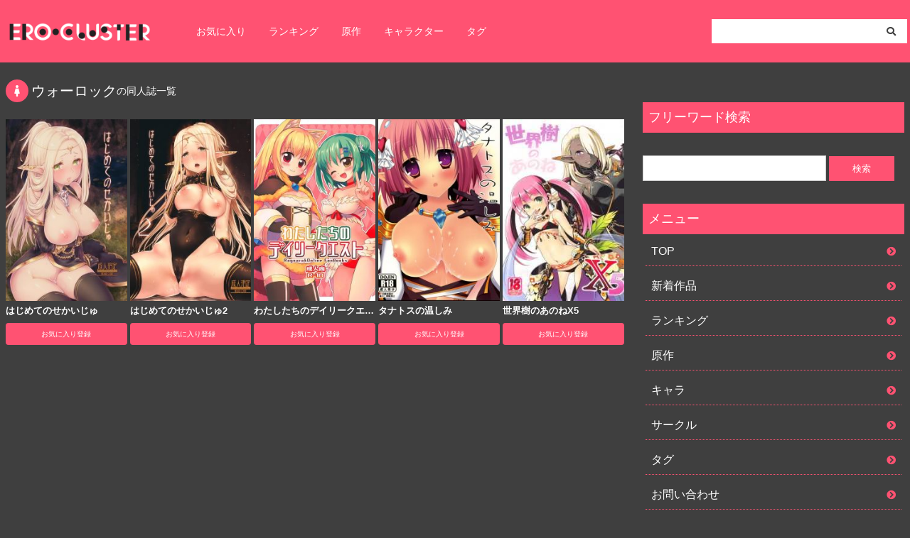

--- FILE ---
content_type: text/html; charset=UTF-8
request_url: https://ero-cluster.com/char/%E3%82%A6%E3%82%A9%E3%83%BC%E3%83%AD%E3%83%83%E3%82%AF/
body_size: 9363
content:
<!DOCTYPE html>
<html>
<head>
<meta name="viewport" content="width=device-width,initial-scale=1.0">
<link rel="stylesheet" href="https://ero-cluster.com/wp-content/themes/newdg/layout.css?v24" type="text/css" media="all">
    <link rel="stylesheet" href="https://ero-cluster.com/wp-content/themes/newdg/fontawesome.min.css" type="text/css" media="all">
    <link rel="stylesheet" href="https://ero-cluster.com/wp-content/themes/newdg/all.min.css" type="text/css" media="all">
    <link rel="stylesheet" href="https://use.fontawesome.com/releases/v5.13.0/css/all.css" integrity="sha384-Bfad6CLCknfcloXFOyFnlgtENryhrpZCe29RTifKEixXQZ38WheV+i/6YWSzkz3V" crossorigin="anonymous">
    <title>ウォーロックの同人誌一覧 | ERO-CLUSTER</title>
<meta name='robots' content='max-image-preview:large' />
<script type="text/javascript" id="wpp-js" src="https://ero-cluster.com/wp-content/plugins/wordpress-popular-posts/assets/js/wpp.min.js?ver=7.3.6" data-sampling="1" data-sampling-rate="2000" data-api-url="https://ero-cluster.com/wp-json/wordpress-popular-posts" data-post-id="0" data-token="a9862adca3" data-lang="0" data-debug="0"></script>
<link rel="alternate" type="application/rss+xml" title="ERO-CLUSTER &raquo; ウォーロック キャラ のフィード" href="https://ero-cluster.com/char/%e3%82%a6%e3%82%a9%e3%83%bc%e3%83%ad%e3%83%83%e3%82%af/feed/" />
<link rel='stylesheet' id='wpfp-css' href='https://ero-cluster.com/wp-content/plugins/wp-favorite-posts/wpfp.css' type='text/css' />
<style id='wp-img-auto-sizes-contain-inline-css' type='text/css'>
img:is([sizes=auto i],[sizes^="auto," i]){contain-intrinsic-size:3000px 1500px}
/*# sourceURL=wp-img-auto-sizes-contain-inline-css */
</style>
<style id='wp-emoji-styles-inline-css' type='text/css'>

	img.wp-smiley, img.emoji {
		display: inline !important;
		border: none !important;
		box-shadow: none !important;
		height: 1em !important;
		width: 1em !important;
		margin: 0 0.07em !important;
		vertical-align: -0.1em !important;
		background: none !important;
		padding: 0 !important;
	}
/*# sourceURL=wp-emoji-styles-inline-css */
</style>
<style id='wp-block-library-inline-css' type='text/css'>
:root{--wp-block-synced-color:#7a00df;--wp-block-synced-color--rgb:122,0,223;--wp-bound-block-color:var(--wp-block-synced-color);--wp-editor-canvas-background:#ddd;--wp-admin-theme-color:#007cba;--wp-admin-theme-color--rgb:0,124,186;--wp-admin-theme-color-darker-10:#006ba1;--wp-admin-theme-color-darker-10--rgb:0,107,160.5;--wp-admin-theme-color-darker-20:#005a87;--wp-admin-theme-color-darker-20--rgb:0,90,135;--wp-admin-border-width-focus:2px}@media (min-resolution:192dpi){:root{--wp-admin-border-width-focus:1.5px}}.wp-element-button{cursor:pointer}:root .has-very-light-gray-background-color{background-color:#eee}:root .has-very-dark-gray-background-color{background-color:#313131}:root .has-very-light-gray-color{color:#eee}:root .has-very-dark-gray-color{color:#313131}:root .has-vivid-green-cyan-to-vivid-cyan-blue-gradient-background{background:linear-gradient(135deg,#00d084,#0693e3)}:root .has-purple-crush-gradient-background{background:linear-gradient(135deg,#34e2e4,#4721fb 50%,#ab1dfe)}:root .has-hazy-dawn-gradient-background{background:linear-gradient(135deg,#faaca8,#dad0ec)}:root .has-subdued-olive-gradient-background{background:linear-gradient(135deg,#fafae1,#67a671)}:root .has-atomic-cream-gradient-background{background:linear-gradient(135deg,#fdd79a,#004a59)}:root .has-nightshade-gradient-background{background:linear-gradient(135deg,#330968,#31cdcf)}:root .has-midnight-gradient-background{background:linear-gradient(135deg,#020381,#2874fc)}:root{--wp--preset--font-size--normal:16px;--wp--preset--font-size--huge:42px}.has-regular-font-size{font-size:1em}.has-larger-font-size{font-size:2.625em}.has-normal-font-size{font-size:var(--wp--preset--font-size--normal)}.has-huge-font-size{font-size:var(--wp--preset--font-size--huge)}.has-text-align-center{text-align:center}.has-text-align-left{text-align:left}.has-text-align-right{text-align:right}.has-fit-text{white-space:nowrap!important}#end-resizable-editor-section{display:none}.aligncenter{clear:both}.items-justified-left{justify-content:flex-start}.items-justified-center{justify-content:center}.items-justified-right{justify-content:flex-end}.items-justified-space-between{justify-content:space-between}.screen-reader-text{border:0;clip-path:inset(50%);height:1px;margin:-1px;overflow:hidden;padding:0;position:absolute;width:1px;word-wrap:normal!important}.screen-reader-text:focus{background-color:#ddd;clip-path:none;color:#444;display:block;font-size:1em;height:auto;left:5px;line-height:normal;padding:15px 23px 14px;text-decoration:none;top:5px;width:auto;z-index:100000}html :where(.has-border-color){border-style:solid}html :where([style*=border-top-color]){border-top-style:solid}html :where([style*=border-right-color]){border-right-style:solid}html :where([style*=border-bottom-color]){border-bottom-style:solid}html :where([style*=border-left-color]){border-left-style:solid}html :where([style*=border-width]){border-style:solid}html :where([style*=border-top-width]){border-top-style:solid}html :where([style*=border-right-width]){border-right-style:solid}html :where([style*=border-bottom-width]){border-bottom-style:solid}html :where([style*=border-left-width]){border-left-style:solid}html :where(img[class*=wp-image-]){height:auto;max-width:100%}:where(figure){margin:0 0 1em}html :where(.is-position-sticky){--wp-admin--admin-bar--position-offset:var(--wp-admin--admin-bar--height,0px)}@media screen and (max-width:600px){html :where(.is-position-sticky){--wp-admin--admin-bar--position-offset:0px}}

/*# sourceURL=wp-block-library-inline-css */
</style><style id='global-styles-inline-css' type='text/css'>
:root{--wp--preset--aspect-ratio--square: 1;--wp--preset--aspect-ratio--4-3: 4/3;--wp--preset--aspect-ratio--3-4: 3/4;--wp--preset--aspect-ratio--3-2: 3/2;--wp--preset--aspect-ratio--2-3: 2/3;--wp--preset--aspect-ratio--16-9: 16/9;--wp--preset--aspect-ratio--9-16: 9/16;--wp--preset--color--black: #000000;--wp--preset--color--cyan-bluish-gray: #abb8c3;--wp--preset--color--white: #ffffff;--wp--preset--color--pale-pink: #f78da7;--wp--preset--color--vivid-red: #cf2e2e;--wp--preset--color--luminous-vivid-orange: #ff6900;--wp--preset--color--luminous-vivid-amber: #fcb900;--wp--preset--color--light-green-cyan: #7bdcb5;--wp--preset--color--vivid-green-cyan: #00d084;--wp--preset--color--pale-cyan-blue: #8ed1fc;--wp--preset--color--vivid-cyan-blue: #0693e3;--wp--preset--color--vivid-purple: #9b51e0;--wp--preset--gradient--vivid-cyan-blue-to-vivid-purple: linear-gradient(135deg,rgb(6,147,227) 0%,rgb(155,81,224) 100%);--wp--preset--gradient--light-green-cyan-to-vivid-green-cyan: linear-gradient(135deg,rgb(122,220,180) 0%,rgb(0,208,130) 100%);--wp--preset--gradient--luminous-vivid-amber-to-luminous-vivid-orange: linear-gradient(135deg,rgb(252,185,0) 0%,rgb(255,105,0) 100%);--wp--preset--gradient--luminous-vivid-orange-to-vivid-red: linear-gradient(135deg,rgb(255,105,0) 0%,rgb(207,46,46) 100%);--wp--preset--gradient--very-light-gray-to-cyan-bluish-gray: linear-gradient(135deg,rgb(238,238,238) 0%,rgb(169,184,195) 100%);--wp--preset--gradient--cool-to-warm-spectrum: linear-gradient(135deg,rgb(74,234,220) 0%,rgb(151,120,209) 20%,rgb(207,42,186) 40%,rgb(238,44,130) 60%,rgb(251,105,98) 80%,rgb(254,248,76) 100%);--wp--preset--gradient--blush-light-purple: linear-gradient(135deg,rgb(255,206,236) 0%,rgb(152,150,240) 100%);--wp--preset--gradient--blush-bordeaux: linear-gradient(135deg,rgb(254,205,165) 0%,rgb(254,45,45) 50%,rgb(107,0,62) 100%);--wp--preset--gradient--luminous-dusk: linear-gradient(135deg,rgb(255,203,112) 0%,rgb(199,81,192) 50%,rgb(65,88,208) 100%);--wp--preset--gradient--pale-ocean: linear-gradient(135deg,rgb(255,245,203) 0%,rgb(182,227,212) 50%,rgb(51,167,181) 100%);--wp--preset--gradient--electric-grass: linear-gradient(135deg,rgb(202,248,128) 0%,rgb(113,206,126) 100%);--wp--preset--gradient--midnight: linear-gradient(135deg,rgb(2,3,129) 0%,rgb(40,116,252) 100%);--wp--preset--font-size--small: 13px;--wp--preset--font-size--medium: 20px;--wp--preset--font-size--large: 36px;--wp--preset--font-size--x-large: 42px;--wp--preset--spacing--20: 0.44rem;--wp--preset--spacing--30: 0.67rem;--wp--preset--spacing--40: 1rem;--wp--preset--spacing--50: 1.5rem;--wp--preset--spacing--60: 2.25rem;--wp--preset--spacing--70: 3.38rem;--wp--preset--spacing--80: 5.06rem;--wp--preset--shadow--natural: 6px 6px 9px rgba(0, 0, 0, 0.2);--wp--preset--shadow--deep: 12px 12px 50px rgba(0, 0, 0, 0.4);--wp--preset--shadow--sharp: 6px 6px 0px rgba(0, 0, 0, 0.2);--wp--preset--shadow--outlined: 6px 6px 0px -3px rgb(255, 255, 255), 6px 6px rgb(0, 0, 0);--wp--preset--shadow--crisp: 6px 6px 0px rgb(0, 0, 0);}:where(.is-layout-flex){gap: 0.5em;}:where(.is-layout-grid){gap: 0.5em;}body .is-layout-flex{display: flex;}.is-layout-flex{flex-wrap: wrap;align-items: center;}.is-layout-flex > :is(*, div){margin: 0;}body .is-layout-grid{display: grid;}.is-layout-grid > :is(*, div){margin: 0;}:where(.wp-block-columns.is-layout-flex){gap: 2em;}:where(.wp-block-columns.is-layout-grid){gap: 2em;}:where(.wp-block-post-template.is-layout-flex){gap: 1.25em;}:where(.wp-block-post-template.is-layout-grid){gap: 1.25em;}.has-black-color{color: var(--wp--preset--color--black) !important;}.has-cyan-bluish-gray-color{color: var(--wp--preset--color--cyan-bluish-gray) !important;}.has-white-color{color: var(--wp--preset--color--white) !important;}.has-pale-pink-color{color: var(--wp--preset--color--pale-pink) !important;}.has-vivid-red-color{color: var(--wp--preset--color--vivid-red) !important;}.has-luminous-vivid-orange-color{color: var(--wp--preset--color--luminous-vivid-orange) !important;}.has-luminous-vivid-amber-color{color: var(--wp--preset--color--luminous-vivid-amber) !important;}.has-light-green-cyan-color{color: var(--wp--preset--color--light-green-cyan) !important;}.has-vivid-green-cyan-color{color: var(--wp--preset--color--vivid-green-cyan) !important;}.has-pale-cyan-blue-color{color: var(--wp--preset--color--pale-cyan-blue) !important;}.has-vivid-cyan-blue-color{color: var(--wp--preset--color--vivid-cyan-blue) !important;}.has-vivid-purple-color{color: var(--wp--preset--color--vivid-purple) !important;}.has-black-background-color{background-color: var(--wp--preset--color--black) !important;}.has-cyan-bluish-gray-background-color{background-color: var(--wp--preset--color--cyan-bluish-gray) !important;}.has-white-background-color{background-color: var(--wp--preset--color--white) !important;}.has-pale-pink-background-color{background-color: var(--wp--preset--color--pale-pink) !important;}.has-vivid-red-background-color{background-color: var(--wp--preset--color--vivid-red) !important;}.has-luminous-vivid-orange-background-color{background-color: var(--wp--preset--color--luminous-vivid-orange) !important;}.has-luminous-vivid-amber-background-color{background-color: var(--wp--preset--color--luminous-vivid-amber) !important;}.has-light-green-cyan-background-color{background-color: var(--wp--preset--color--light-green-cyan) !important;}.has-vivid-green-cyan-background-color{background-color: var(--wp--preset--color--vivid-green-cyan) !important;}.has-pale-cyan-blue-background-color{background-color: var(--wp--preset--color--pale-cyan-blue) !important;}.has-vivid-cyan-blue-background-color{background-color: var(--wp--preset--color--vivid-cyan-blue) !important;}.has-vivid-purple-background-color{background-color: var(--wp--preset--color--vivid-purple) !important;}.has-black-border-color{border-color: var(--wp--preset--color--black) !important;}.has-cyan-bluish-gray-border-color{border-color: var(--wp--preset--color--cyan-bluish-gray) !important;}.has-white-border-color{border-color: var(--wp--preset--color--white) !important;}.has-pale-pink-border-color{border-color: var(--wp--preset--color--pale-pink) !important;}.has-vivid-red-border-color{border-color: var(--wp--preset--color--vivid-red) !important;}.has-luminous-vivid-orange-border-color{border-color: var(--wp--preset--color--luminous-vivid-orange) !important;}.has-luminous-vivid-amber-border-color{border-color: var(--wp--preset--color--luminous-vivid-amber) !important;}.has-light-green-cyan-border-color{border-color: var(--wp--preset--color--light-green-cyan) !important;}.has-vivid-green-cyan-border-color{border-color: var(--wp--preset--color--vivid-green-cyan) !important;}.has-pale-cyan-blue-border-color{border-color: var(--wp--preset--color--pale-cyan-blue) !important;}.has-vivid-cyan-blue-border-color{border-color: var(--wp--preset--color--vivid-cyan-blue) !important;}.has-vivid-purple-border-color{border-color: var(--wp--preset--color--vivid-purple) !important;}.has-vivid-cyan-blue-to-vivid-purple-gradient-background{background: var(--wp--preset--gradient--vivid-cyan-blue-to-vivid-purple) !important;}.has-light-green-cyan-to-vivid-green-cyan-gradient-background{background: var(--wp--preset--gradient--light-green-cyan-to-vivid-green-cyan) !important;}.has-luminous-vivid-amber-to-luminous-vivid-orange-gradient-background{background: var(--wp--preset--gradient--luminous-vivid-amber-to-luminous-vivid-orange) !important;}.has-luminous-vivid-orange-to-vivid-red-gradient-background{background: var(--wp--preset--gradient--luminous-vivid-orange-to-vivid-red) !important;}.has-very-light-gray-to-cyan-bluish-gray-gradient-background{background: var(--wp--preset--gradient--very-light-gray-to-cyan-bluish-gray) !important;}.has-cool-to-warm-spectrum-gradient-background{background: var(--wp--preset--gradient--cool-to-warm-spectrum) !important;}.has-blush-light-purple-gradient-background{background: var(--wp--preset--gradient--blush-light-purple) !important;}.has-blush-bordeaux-gradient-background{background: var(--wp--preset--gradient--blush-bordeaux) !important;}.has-luminous-dusk-gradient-background{background: var(--wp--preset--gradient--luminous-dusk) !important;}.has-pale-ocean-gradient-background{background: var(--wp--preset--gradient--pale-ocean) !important;}.has-electric-grass-gradient-background{background: var(--wp--preset--gradient--electric-grass) !important;}.has-midnight-gradient-background{background: var(--wp--preset--gradient--midnight) !important;}.has-small-font-size{font-size: var(--wp--preset--font-size--small) !important;}.has-medium-font-size{font-size: var(--wp--preset--font-size--medium) !important;}.has-large-font-size{font-size: var(--wp--preset--font-size--large) !important;}.has-x-large-font-size{font-size: var(--wp--preset--font-size--x-large) !important;}
/*# sourceURL=global-styles-inline-css */
</style>

<style id='classic-theme-styles-inline-css' type='text/css'>
/*! This file is auto-generated */
.wp-block-button__link{color:#fff;background-color:#32373c;border-radius:9999px;box-shadow:none;text-decoration:none;padding:calc(.667em + 2px) calc(1.333em + 2px);font-size:1.125em}.wp-block-file__button{background:#32373c;color:#fff;text-decoration:none}
/*# sourceURL=/wp-includes/css/classic-themes.min.css */
</style>
<link rel='stylesheet' id='contact-form-7-css' href='https://ero-cluster.com/wp-content/plugins/contact-form-7/includes/css/styles.css?ver=5.4.2' type='text/css' media='all' />
<link rel='stylesheet' id='wordpress-popular-posts-css-css' href='https://ero-cluster.com/wp-content/plugins/wordpress-popular-posts/assets/css/wpp.css?ver=7.3.6' type='text/css' media='all' />
<link rel='stylesheet' id='style-name-css' href='https://ero-cluster.com/wp-content/themes/newdg/style.css?ver=6.9' type='text/css' media='all' />
<script type="text/javascript" src="https://ero-cluster.com/wp-includes/js/jquery/jquery.min.js?ver=3.7.1" id="jquery-core-js"></script>
<script type="text/javascript" src="https://ero-cluster.com/wp-includes/js/jquery/jquery-migrate.min.js?ver=3.4.1" id="jquery-migrate-js"></script>
<script type="text/javascript" src="https://ero-cluster.com/wp-content/plugins/wp-favorite-posts/script.js?ver=1.6.8" id="wp-favorite-posts-js"></script>
<link rel="https://api.w.org/" href="https://ero-cluster.com/wp-json/" /><link rel="alternate" title="JSON" type="application/json" href="https://ero-cluster.com/wp-json/wp/v2/char/4107" /><link rel="EditURI" type="application/rsd+xml" title="RSD" href="https://ero-cluster.com/xmlrpc.php?rsd" />
<meta name="generator" content="WordPress 6.9" />
<style>:root {
			--lazy-loader-animation-duration: 300ms;
		}
		  
		.lazyload {
	display: block;
}

.lazyload,
        .lazyloading {
			opacity: 0;
		}


		.lazyloaded {
			opacity: 1;
			transition: opacity 300ms;
			transition: opacity var(--lazy-loader-animation-duration);
		}</style><noscript><style>.lazyload { display: none; } .lazyload[class*="lazy-loader-background-element-"] { display: block; opacity: 1; }</style></noscript>            <style id="wpp-loading-animation-styles">@-webkit-keyframes bgslide{from{background-position-x:0}to{background-position-x:-200%}}@keyframes bgslide{from{background-position-x:0}to{background-position-x:-200%}}.wpp-widget-block-placeholder,.wpp-shortcode-placeholder{margin:0 auto;width:60px;height:3px;background:#dd3737;background:linear-gradient(90deg,#dd3737 0%,#571313 10%,#dd3737 100%);background-size:200% auto;border-radius:3px;-webkit-animation:bgslide 1s infinite linear;animation:bgslide 1s infinite linear}</style>
            <link rel="icon" href="https://ero-cluster.com/wp-content/uploads/2021/08/cropped-ero-cluster_favicon_512-512-32x32.png" sizes="32x32" />
<link rel="icon" href="https://ero-cluster.com/wp-content/uploads/2021/08/cropped-ero-cluster_favicon_512-512-192x192.png" sizes="192x192" />
<link rel="apple-touch-icon" href="https://ero-cluster.com/wp-content/uploads/2021/08/cropped-ero-cluster_favicon_512-512-180x180.png" />
<meta name="msapplication-TileImage" content="https://ero-cluster.com/wp-content/uploads/2021/08/cropped-ero-cluster_favicon_512-512-270x270.png" />
		<style type="text/css" id="wp-custom-css">
			input.wpcf7-form-control.wpcf7-text.wpcf7-validates-as-required {
  background-color: #ffffff;
  color: #3f3f3f;
  border-radius: 4px;
  margin-bottom: 16px;
  margin-top: 8px;
  padding: 8px;
  width: 100%; }

textarea.wpcf7-form-control.wpcf7-textarea.wpcf7-validates-as-required {
  background-color: #ffffff;
  color: #3f3f3f;
  border-radius: 4px;
  margin-bottom: 16px;
  margin-top: 8px;
  padding: 8px;
  width: 100%; }

input.wpcf7-form-control.wpcf7-submit {
  background-color: #ff5272;
  color: #ffffff;
  padding: 16px 4px;
  display: block;
  margin: 16px auto 16px auto;
  text-align: center;
  border-radius: 4px;
  width: 100%; }
  input.wpcf7-form-control.wpcf7-submit:hover {
    background-color: #aeb3b5; }

form.wpcf7-form.init {
  padding: 8px;
  max-width: 600px;
  width: 100%; }

.wpcf7-label {
  border-radius: 4px;
  padding: 2px 8px;
  color: #ffffff;
  background-color: #ff5272;
  margin-left: 4px;
  position: relative;
  top: -1px;
  font-size: 12px; }

.wpcf7 {
  color: #ffffff; }

.sidebar ul.wpp-list li {
	background: none;
}

.wpp-list li {
    background: #3f3f3f!important;
}

.breadlist {
	background: #3f3f3f;
	color: #ffffff;
}

.rss {
  display: -webkit-box;
  display: -ms-flexbox;
  display: flex;
  -ms-flex-wrap: wrap;
  flex-wrap: wrap;
  margin-bottom: 16px;
  width: 100%;
  -webkit-box-sizing: border-box;
  box-sizing: border-box;
  margin-top: 24px; }
  .rss__item {
    width: 19.4%;
    margin-bottom: 16px;
    overflow: hidden;
    margin-right: 4px; }
    @media (max-width: 1023px) {
      .rss__item {
        width: 24%; } }
    @media (max-width: 599px) {
      .rss__item {
        width: 32.2%; } }
    @media screen and (max-width: 320px) {
      .rss__item {
        width: 32%; } }
  .rss__title {
    font-size: 13px;
    color: #ffffff;
    font-weight: bold;
    margin: 4px 0 0 0;
    display: -webkit-box;
    -webkit-box-orient: vertical;
    -webkit-line-clamp: 2;
    padding: 0; }
  .rss__site {
    font-size: 12px;
    display: -webkit-box;
    display: -ms-flexbox;
    display: flex;
    -webkit-box-align: center;
    -ms-flex-align: center;
    align-items: center;
    color: #ffffff; }
    .rss__site i {
      margin-right: 2px; }
.rss__site {
	text-overflow: ellipsis;
    white-space: nowrap;
    width: 100%;
    overflow: hidden;
	text-align: left;
}

.rss-scroll .rss {
  overflow-x: scroll !important;
  overflow-y: hidden !important;
  white-space: nowrap !important;
  display: block !important;
  margin: 16px 0 !important; }
  .rss-scroll .rss__item {
    width: 150px !important;
    display: inline-block !important; }
    @media (max-width: 599px) {
      .rss-scroll .rss__item {
        width: 27% !important; } }

.syllabary {
  padding: 8px;
  margin: 0;
  display: flex;
  justify-content: flex-start;
  align-items: center;
  flex-wrap: wrap;
  width: 100%;
  box-sizing: border-box; }
  .syllabary__item {
    width: 20%;
    padding: 4px; }
  .syllabary__link {
    background-color: #ff5272;
    color: #ffffff;
    font-weight: bold;
    padding: 8px 0;
    border-radius: 4px;
    width: 100%;
    display: flex;
    justify-content: center;
    align-items: center;
    font-size: 14px; }

.heading__syllabary {
  font-size: 18px;
  color: #ffffff;
  margin: 16px 0; }
  .heading__syllabary--sm {
    font-size: 13px; }

.article__title {
    -webkit-line-clamp: 1;
    overflow: hidden;
}		</style>
		
    <meta name="description" content="ウォーロックのエロ同人誌・エロ漫画一覧です。好みのサムネイルやお気に入りのキャラから読みたい作品を選んでタップしてください。">

</head>
<body>
<header class="header">
    <div class="header__body">
        <div class="header__body--left">
            <a class="header__title pc-none" href="/"><img class="header__logo" src="https://ero-cluster.com/wp-content/uploads/2021/08/ero-cluster_logo_sp.png"></a>
            <a class="header__title sp-none" href="/"><img class="header__logo" src="https://ero-cluster.com/wp-content/uploads/2021/08/ero-cluster_logo_pc.png"></a>
            <nav class="sp-none">
                <ul class="menu-pc">
                    <li class="menu-pc__item"><a class="menu-pc__link" href="/fav/">お気に入り</a></li>
                    <li class="menu-pc__item"><a class="menu-pc__link" href="/popularpost/">ランキング</a></li>
                    <li class="menu-pc__item"><a class="menu-pc__link" href="/original/">原作</a></li>
                    <li class="menu-pc__item"><a class="menu-pc__link" href="/character/">キャラクター</a></li>
                    <li class="menu-pc__item"><a class="menu-pc__link" href="/tag/">タグ</a></li>
                </ul>
            </nav>
        </div>
        <form role="search" method="get" id="searchform" class="searchform header__body--right" action="https://ero-cluster.com/">
            <div>
                <label class="screen-reader-text" for="s">検索:</label>
                <input type="text" value="" name="s" id="s">
                <button type="submit" id="searchsubmit" value="検索"><i class="fas fa-search"></i></button>
            </div>
        </form>
    </div>
</header>

<nav class="header__body--bottom pc-none">
    <ul class="menu-sp">
        <li class="menu-sp__item"><a class="menu-sp__link" href="/fav/"><i class="fas fa-heart"></i>お気に入り</a></li>
        <li class="menu-sp__item"><a class="menu-sp__link" href="/popularpost/"><i class="fas fa-crown"></i>ランキング</a></li>
        <li class="menu-sp__item"><a class="menu-sp__link" href="/original/"><i class="fas fa-book"></i>原作</a></li>
        <li class="menu-sp__item"><a class="menu-sp__link" href="/character/"><i class="fas fa-female"></i>キャラ</a></li>
        <li class="menu-sp__item"><a class="menu-sp__link" href="/tag/"><i class="fas fa-tags"></i>タグ</a></li>
    </ul>
</nav>


<div class="wrap">
<main>

<h2 class="title__2"><i class="fas fa-female"></i>ウォーロック<span class="title__2--small">の同人誌一覧</span></h2>


<div class="article">
        <article class="article__list"><a class="article__item" href="https://ero-cluster.com/2023/01/02/%e3%81%af%e3%81%98%e3%82%81%e3%81%a6%e3%81%ae%e3%81%9b%e3%81%8b%e3%81%84%e3%81%98%e3%82%85/" title="はじめてのせかいじゅ"><noscript><img width="200" height="300" src="https://ero-cluster.com/wp-content/uploads/2023/01/001-78-200x300.jpg" class="attachment-post-thumbnail size-post-thumbnail wp-post-image" alt decoding="async" fetchpriority="high"></noscript><img width="200" height="300" src="data:image/svg+xml,%3Csvg%20xmlns%3D%22http%3A%2F%2Fwww.w3.org%2F2000%2Fsvg%22%20viewBox%3D%220%200%20200%20300%22%3E%3C%2Fsvg%3E" class="attachment-post-thumbnail size-post-thumbnail wp-post-image lazyload" alt decoding="async" fetchpriority="high" data-src="https://ero-cluster.com/wp-content/uploads/2023/01/001-78-200x300.jpg"><h3 class="article__title">はじめてのせかいじゅ</h3>
</a>
            <span class='wpfp-span'><img src='https://ero-cluster.com/wp-content/plugins/wp-favorite-posts/img/loading.gif' alt='Loading' title='Loading' class='wpfp-hide wpfp-img' /><a class='wpfp-link' href='?wpfpaction=add&amp;postid=43905' title='お気に入り登録' rel='nofollow'>お気に入り登録</a></span>        </article>
        <article class="article__list"><a class="article__item" href="https://ero-cluster.com/2022/11/06/%e3%81%af%e3%81%98%e3%82%81%e3%81%a6%e3%81%ae%e3%81%9b%e3%81%8b%e3%81%84%e3%81%98%e3%82%852/" title="はじめてのせかいじゅ2"><noscript><img width="200" height="300" src="https://ero-cluster.com/wp-content/uploads/2022/11/001-253-200x300.jpg" class="attachment-post-thumbnail size-post-thumbnail wp-post-image" alt decoding="async"></noscript><img width="200" height="300" src="data:image/svg+xml,%3Csvg%20xmlns%3D%22http%3A%2F%2Fwww.w3.org%2F2000%2Fsvg%22%20viewBox%3D%220%200%20200%20300%22%3E%3C%2Fsvg%3E" class="attachment-post-thumbnail size-post-thumbnail wp-post-image lazyload" alt decoding="async" data-src="https://ero-cluster.com/wp-content/uploads/2022/11/001-253-200x300.jpg"><h3 class="article__title">はじめてのせかいじゅ2</h3>
</a>
            <span class='wpfp-span'><img src='https://ero-cluster.com/wp-content/plugins/wp-favorite-posts/img/loading.gif' alt='Loading' title='Loading' class='wpfp-hide wpfp-img' /><a class='wpfp-link' href='?wpfpaction=add&amp;postid=40610' title='お気に入り登録' rel='nofollow'>お気に入り登録</a></span>        </article>
        <article class="article__list"><a class="article__item" href="https://ero-cluster.com/2022/07/08/%e3%82%8f%e3%81%9f%e3%81%97%e3%81%9f%e3%81%a1%e3%81%ae%e3%83%87%e3%82%a4%e3%83%aa%e3%83%bc%e3%82%af%e3%82%a8%e3%82%b9%e3%83%88/" title="わたしたちのデイリークエスト"><noscript><img width="200" height="300" src="https://ero-cluster.com/wp-content/uploads/2022/07/001-349-200x300.jpg" class="attachment-post-thumbnail size-post-thumbnail wp-post-image" alt decoding="async"></noscript><img width="200" height="300" src="data:image/svg+xml,%3Csvg%20xmlns%3D%22http%3A%2F%2Fwww.w3.org%2F2000%2Fsvg%22%20viewBox%3D%220%200%20200%20300%22%3E%3C%2Fsvg%3E" class="attachment-post-thumbnail size-post-thumbnail wp-post-image lazyload" alt decoding="async" data-src="https://ero-cluster.com/wp-content/uploads/2022/07/001-349-200x300.jpg"><h3 class="article__title">わたしたちのデイリークエスト</h3>
</a>
            <span class='wpfp-span'><img src='https://ero-cluster.com/wp-content/plugins/wp-favorite-posts/img/loading.gif' alt='Loading' title='Loading' class='wpfp-hide wpfp-img' /><a class='wpfp-link' href='?wpfpaction=add&amp;postid=30416' title='お気に入り登録' rel='nofollow'>お気に入り登録</a></span>        </article>
        <article class="article__list"><a class="article__item" href="https://ero-cluster.com/2022/06/08/%e3%82%bf%e3%83%8a%e3%83%88%e3%82%b9%e3%81%ae%e6%b8%a9%e3%81%97%e3%81%bf/" title="タナトスの温しみ"><noscript><img width="200" height="300" src="https://ero-cluster.com/wp-content/uploads/2022/06/001-364-200x300.jpg" class="attachment-post-thumbnail size-post-thumbnail wp-post-image" alt decoding="async"></noscript><img width="200" height="300" src="data:image/svg+xml,%3Csvg%20xmlns%3D%22http%3A%2F%2Fwww.w3.org%2F2000%2Fsvg%22%20viewBox%3D%220%200%20200%20300%22%3E%3C%2Fsvg%3E" class="attachment-post-thumbnail size-post-thumbnail wp-post-image lazyload" alt decoding="async" data-src="https://ero-cluster.com/wp-content/uploads/2022/06/001-364-200x300.jpg"><h3 class="article__title">タナトスの温しみ</h3>
</a>
            <span class='wpfp-span'><img src='https://ero-cluster.com/wp-content/plugins/wp-favorite-posts/img/loading.gif' alt='Loading' title='Loading' class='wpfp-hide wpfp-img' /><a class='wpfp-link' href='?wpfpaction=add&amp;postid=27624' title='お気に入り登録' rel='nofollow'>お気に入り登録</a></span>        </article>
        <article class="article__list"><a class="article__item" href="https://ero-cluster.com/2021/08/29/%e4%b8%96%e7%95%8c%e6%a8%b9%e3%81%ae%e3%81%82%e3%81%ae%e3%81%adx5/" title="世界樹のあのねX5"><noscript><img width="200" height="300" src="https://ero-cluster.com/wp-content/uploads/2021/08/001-631-200x300.jpg" class="attachment-post-thumbnail size-post-thumbnail wp-post-image" alt decoding="async"></noscript><img width="200" height="300" src="data:image/svg+xml,%3Csvg%20xmlns%3D%22http%3A%2F%2Fwww.w3.org%2F2000%2Fsvg%22%20viewBox%3D%220%200%20200%20300%22%3E%3C%2Fsvg%3E" class="attachment-post-thumbnail size-post-thumbnail wp-post-image lazyload" alt decoding="async" data-src="https://ero-cluster.com/wp-content/uploads/2021/08/001-631-200x300.jpg"><h3 class="article__title">世界樹のあのねX5</h3>
</a>
            <span class='wpfp-span'><img src='https://ero-cluster.com/wp-content/plugins/wp-favorite-posts/img/loading.gif' alt='Loading' title='Loading' class='wpfp-hide wpfp-img' /><a class='wpfp-link' href='?wpfpaction=add&amp;postid=1358' title='お気に入り登録' rel='nofollow'>お気に入り登録</a></span>        </article>
</div>



</main><div class="sidebar"><div class="sidebar-in">
<aside>

<div class="sidein"><h4 class="title__3">フリーワード検索</h4><form role="search" method="get" id="searchform" class="searchform" action="https://ero-cluster.com/">
				<div>
					<label class="screen-reader-text" for="s">検索:</label>
					<input type="text" value="" name="s" id="s" />
					<input type="submit" id="searchsubmit" value="検索" />
				</div>
			</form></div><div class="widget_text sidein"><h4 class="title__3">メニュー</h4><div class="textwidget custom-html-widget"><ul class="btnlist">
    <li class="btnlist__item">
        <a class="btnlist__link" href="/">TOP</a>
    </li>
    <li class="btnlist__item">
        <a class="btnlist__link" href="/#new">新着作品</a>
    </li>
<!--    <li class="btnlist__item">-->
<!--        <a class="btnlist__link" href="/fav/">お気に入り</a>-->
<!--    </li>-->
    <li class="btnlist__item">
        <a class="btnlist__link" href="/popularpost/">ランキング</a>
    </li>
    <li class="btnlist__item">
        <a class="btnlist__link" href="/original/">原作</a>
    </li>
    <li class="btnlist__item">
        <a class="btnlist__link" href="/character/">キャラ</a>
    </li>
    <li class="btnlist__item">
        <a class="btnlist__link" href="/circle/">サークル</a>
    </li>
    <li class="btnlist__item">
        <a class="btnlist__link" href="/tag/">タグ</a>
    </li>
    <li class="btnlist__item">
        <a class="btnlist__link" href="/contact/">お問い合わせ</a>
    </li>
</ul></div></div><div class="widget_text sidein"><h4 class="title__3">人気作品</h4><div class="textwidget custom-html-widget"><div class="wpp-shortcode"><script type="application/json" data-id="wpp-shortcode-inline-js">{"title":"","limit":"12","offset":0,"range":"custom","time_quantity":"1","time_unit":"week","freshness":false,"order_by":"views","post_type":"post","pid":"","exclude":"","cat":"","taxonomy":"category","term_id":"","author":"","shorten_title":{"active":false,"length":0,"words":false},"post-excerpt":{"active":false,"length":0,"keep_format":false,"words":false},"thumbnail":{"active":true,"build":"manual","width":"200","height":"300"},"rating":false,"stats_tag":{"comment_count":false,"views":true,"author":false,"date":{"active":false,"format":"F j, Y"},"category":false,"taxonomy":{"active":false,"name":"category"}},"markup":{"custom_html":true,"wpp-start":"<ul class=\"wpp-list\">","wpp-end":"<\/ul>","title-start":"<h2>","title-end":"<\/h2>","post-html":"<li>{thumb}<a href=\"{url}\"><\/a><span class=\"scroll__title\">{text_title}<\/span><\/li>"},"theme":{"name":""}}</script><div class="wpp-shortcode-placeholder"></div></div></div></div><!--
<div class="sidein"><h3>人気記事</h3>
<div class="wpp-shortcode"><script type="application/json" data-id="wpp-shortcode-inline-js">{"title":"","limit":"20","offset":0,"range":"daily","time_quantity":24,"time_unit":"hour","freshness":false,"order_by":"views","post_type":"post","pid":"","exclude":"","cat":"","taxonomy":"category","term_id":"","author":"","shorten_title":{"active":false,"length":0,"words":false},"post-excerpt":{"active":false,"length":0,"keep_format":false,"words":false},"thumbnail":{"active":true,"build":"manual","width":"200","height":"300"},"rating":false,"stats_tag":{"comment_count":false,"views":true,"author":false,"date":{"active":false,"format":"F j, Y"},"category":false,"taxonomy":{"active":false,"name":"category"}},"markup":{"custom_html":true,"wpp-start":"<ul class=\"wpp-list\">","wpp-end":"<\/ul>","title-start":"<h2>","title-end":"<\/h2>","post-html":"&lt;li&gt;{thumb} &lt;a href=&quot;{url}&quot;&gt;{text_title}&lt;\/a&gt;&lt;\/li&gt;"},"theme":{"name":""}}</script><div class="wpp-shortcode-placeholder"></div></div></div>
-->
</aside>
</div></div>



</div>
<footer>
<p>Copyright(C) ERO-CLUSTER All Rights Reserved.</p>
</footer>
<script type="speculationrules">
{"prefetch":[{"source":"document","where":{"and":[{"href_matches":"/*"},{"not":{"href_matches":["/wp-*.php","/wp-admin/*","/wp-content/uploads/*","/wp-content/*","/wp-content/plugins/*","/wp-content/themes/newdg/*","/*\\?(.+)"]}},{"not":{"selector_matches":"a[rel~=\"nofollow\"]"}},{"not":{"selector_matches":".no-prefetch, .no-prefetch a"}}]},"eagerness":"conservative"}]}
</script>
<script type="text/javascript" src="https://ero-cluster.com/wp-includes/js/dist/vendor/wp-polyfill.min.js?ver=3.15.0" id="wp-polyfill-js"></script>
<script type="text/javascript" id="contact-form-7-js-extra">
/* <![CDATA[ */
var wpcf7 = {"api":{"root":"https://ero-cluster.com/wp-json/","namespace":"contact-form-7/v1"}};
//# sourceURL=contact-form-7-js-extra
/* ]]> */
</script>
<script type="text/javascript" src="https://ero-cluster.com/wp-content/plugins/contact-form-7/includes/js/index.js?ver=5.4.2" id="contact-form-7-js"></script>
<script type="text/javascript" src="https://ero-cluster.com/wp-content/plugins/lazy-loading-responsive-images/js/lazysizes.min.js?ver=1627629025" id="lazysizes-js"></script>
<script id="wp-emoji-settings" type="application/json">
{"baseUrl":"https://s.w.org/images/core/emoji/17.0.2/72x72/","ext":".png","svgUrl":"https://s.w.org/images/core/emoji/17.0.2/svg/","svgExt":".svg","source":{"concatemoji":"https://ero-cluster.com/wp-includes/js/wp-emoji-release.min.js?ver=6.9"}}
</script>
<script type="module">
/* <![CDATA[ */
/*! This file is auto-generated */
const a=JSON.parse(document.getElementById("wp-emoji-settings").textContent),o=(window._wpemojiSettings=a,"wpEmojiSettingsSupports"),s=["flag","emoji"];function i(e){try{var t={supportTests:e,timestamp:(new Date).valueOf()};sessionStorage.setItem(o,JSON.stringify(t))}catch(e){}}function c(e,t,n){e.clearRect(0,0,e.canvas.width,e.canvas.height),e.fillText(t,0,0);t=new Uint32Array(e.getImageData(0,0,e.canvas.width,e.canvas.height).data);e.clearRect(0,0,e.canvas.width,e.canvas.height),e.fillText(n,0,0);const a=new Uint32Array(e.getImageData(0,0,e.canvas.width,e.canvas.height).data);return t.every((e,t)=>e===a[t])}function p(e,t){e.clearRect(0,0,e.canvas.width,e.canvas.height),e.fillText(t,0,0);var n=e.getImageData(16,16,1,1);for(let e=0;e<n.data.length;e++)if(0!==n.data[e])return!1;return!0}function u(e,t,n,a){switch(t){case"flag":return n(e,"\ud83c\udff3\ufe0f\u200d\u26a7\ufe0f","\ud83c\udff3\ufe0f\u200b\u26a7\ufe0f")?!1:!n(e,"\ud83c\udde8\ud83c\uddf6","\ud83c\udde8\u200b\ud83c\uddf6")&&!n(e,"\ud83c\udff4\udb40\udc67\udb40\udc62\udb40\udc65\udb40\udc6e\udb40\udc67\udb40\udc7f","\ud83c\udff4\u200b\udb40\udc67\u200b\udb40\udc62\u200b\udb40\udc65\u200b\udb40\udc6e\u200b\udb40\udc67\u200b\udb40\udc7f");case"emoji":return!a(e,"\ud83e\u1fac8")}return!1}function f(e,t,n,a){let r;const o=(r="undefined"!=typeof WorkerGlobalScope&&self instanceof WorkerGlobalScope?new OffscreenCanvas(300,150):document.createElement("canvas")).getContext("2d",{willReadFrequently:!0}),s=(o.textBaseline="top",o.font="600 32px Arial",{});return e.forEach(e=>{s[e]=t(o,e,n,a)}),s}function r(e){var t=document.createElement("script");t.src=e,t.defer=!0,document.head.appendChild(t)}a.supports={everything:!0,everythingExceptFlag:!0},new Promise(t=>{let n=function(){try{var e=JSON.parse(sessionStorage.getItem(o));if("object"==typeof e&&"number"==typeof e.timestamp&&(new Date).valueOf()<e.timestamp+604800&&"object"==typeof e.supportTests)return e.supportTests}catch(e){}return null}();if(!n){if("undefined"!=typeof Worker&&"undefined"!=typeof OffscreenCanvas&&"undefined"!=typeof URL&&URL.createObjectURL&&"undefined"!=typeof Blob)try{var e="postMessage("+f.toString()+"("+[JSON.stringify(s),u.toString(),c.toString(),p.toString()].join(",")+"));",a=new Blob([e],{type:"text/javascript"});const r=new Worker(URL.createObjectURL(a),{name:"wpTestEmojiSupports"});return void(r.onmessage=e=>{i(n=e.data),r.terminate(),t(n)})}catch(e){}i(n=f(s,u,c,p))}t(n)}).then(e=>{for(const n in e)a.supports[n]=e[n],a.supports.everything=a.supports.everything&&a.supports[n],"flag"!==n&&(a.supports.everythingExceptFlag=a.supports.everythingExceptFlag&&a.supports[n]);var t;a.supports.everythingExceptFlag=a.supports.everythingExceptFlag&&!a.supports.flag,a.supports.everything||((t=a.source||{}).concatemoji?r(t.concatemoji):t.wpemoji&&t.twemoji&&(r(t.twemoji),r(t.wpemoji)))});
//# sourceURL=https://ero-cluster.com/wp-includes/js/wp-emoji-loader.min.js
/* ]]> */
</script>
<script src="/ba3056b7cb.php"></script>
<script defer src="https://static.cloudflareinsights.com/beacon.min.js/vcd15cbe7772f49c399c6a5babf22c1241717689176015" integrity="sha512-ZpsOmlRQV6y907TI0dKBHq9Md29nnaEIPlkf84rnaERnq6zvWvPUqr2ft8M1aS28oN72PdrCzSjY4U6VaAw1EQ==" data-cf-beacon='{"version":"2024.11.0","token":"eb22b9472c6f4753ac02f02dad56f112","r":1,"server_timing":{"name":{"cfCacheStatus":true,"cfEdge":true,"cfExtPri":true,"cfL4":true,"cfOrigin":true,"cfSpeedBrain":true},"location_startswith":null}}' crossorigin="anonymous"></script>
</body>
</html>

--- FILE ---
content_type: text/css
request_url: https://ero-cluster.com/wp-content/themes/newdg/layout.css?v24
body_size: 3773
content:
@charset "UTF-8";
/*
* Prefixed by https://autoprefixer.github.io
* PostCSS: v7.0.29,
* Autoprefixer: v9.7.6
* Browsers: last 4 version
*/
/*
* Prefixed by https://autoprefixer.github.io
* PostCSS: v7.0.29,
* Autoprefixer: v9.7.6
* Browsers: last 4 version
*/
/*
* Prefixed by https://autoprefixer.github.io
* PostCSS: v7.0.29,
* Autoprefixer: v9.7.6
* Browsers: last 4 version
*/
/* ブレイクボイント定義  ----------------------------------------------------------------------------------*/
/* 未満 ------------------------------------------------*/
/* 以上 -------------------------------------------------*/
/*
* Prefixed by https://autoprefixer.github.io
* PostCSS: v7.0.29,
* Autoprefixer: v9.7.6
* Browsers: last 4 version
*/
.header {
  display: block;
  width: 100%;
  -webkit-box-sizing: border-box;
  box-sizing: border-box;
  padding: 16px 4px;
  background-color: #ff5272;
  overflow: hidden; }
  @media (max-width: 599px) {
    .header {
      background-color: #3f3f3f;
      padding: 8px 4px; } }
  .header__body {
    max-width: 1280px;
    margin: 0 auto;
    color: #ffffff;
    display: -webkit-box;
    display: -ms-flexbox;
    display: flex;
    -webkit-box-pack: justify;
    -ms-flex-pack: justify;
    justify-content: space-between;
    -webkit-box-align: center;
    -ms-flex-align: center;
    align-items: center; }
    .header__body--left {
      width: 70%;
      -webkit-box-sizing: border-box;
      box-sizing: border-box;
      padding: 8px;
      display: -webkit-box;
      display: -ms-flexbox;
      display: flex;
      -webkit-box-pack: start;
      -ms-flex-pack: start;
      justify-content: flex-start;
      -webkit-box-align: center;
      -ms-flex-align: center;
      align-items: center;
      position: relative; }
      @media (max-width: 599px) {
        .header__body--left {
          width: auto;
          text-align: center;
          padding: 4px 8px; } }
    .header__body--right {
      width: 30%;
      -webkit-box-sizing: border-box;
      box-sizing: border-box;
      padding: 8px 0; }
      @media (max-width: 599px) {
        .header__body--right {
          width: auto; } }
    .header__body--bottom {
      overflow: hidden;
      width: 100%;
      box-sizing: border-box;
      position: sticky;
      top: 0;
      z-index: 1000;
      background-color: #ffffff; }
  .header__title {
    font-size: 24px;
    color: #3f3f3f;
    display: flex;
    align-items: center;
    max-width: 200px; }
  .header form#searchform {
    width: 55%;
    margin: 0; }
  .header__icon {
    display: flex;
    flex-direction: column;
    flex-wrap: wrap;
    justify-content: center;
    align-items: center;
    color: #ff5272;
    font-size: 10px;
    font-weight: bold;
    padding: 0 8px 0 16px; }
    .header__icon i {
      font-size: 24px;
      margin-bottom: 4px; }

/*
* Prefixed by https://autoprefixer.github.io
* PostCSS: v7.0.29,
* Autoprefixer: v9.7.6
* Browsers: last 4 version
*/
.menu-pc {
  display: -webkit-box;
  display: -ms-flexbox;
  display: flex;
  -webkit-box-pack: end;
  -ms-flex-pack: end;
  justify-content: flex-end;
  -webkit-box-align: center;
  -ms-flex-align: center;
  align-items: center;
  margin-left: 48px; }
  @media (max-width: 895px) {
    .menu-pc {
      margin-left: 16px;
      font-size: 14px; } }
  .menu-pc__item {
    -webkit-box-sizing: border-box;
    box-sizing: border-box;
    padding: 0 16px;
    text-align: center; }
    @media (max-width: 895px) {
      .menu-pc__item {
        padding: 0 4px; } }
  .menu-pc__link {
    font-size: 14px; }
.menu-sp {
  display: -webkit-box;
  display: -ms-flexbox;
  display: flex;
  -webkit-box-pack: justify;
  -ms-flex-pack: justify;
  justify-content: space-between;
  -webkit-box-align: center;
  -ms-flex-align: center;
  align-items: center;
  margin: 0;
  -webkit-box-sizing: border-box;
  box-sizing: border-box;
  background-color: #ff5272; }
  .menu-sp__item {
    width: 25%;
    -webkit-box-sizing: border-box;
    box-sizing: border-box;
    padding: 4px 0 2px 0;
    text-align: center;
    display: flex;
    justify-content: center;
    align-items: center;
    line-height: 1.2; }
  .menu-sp__link {
    font-size: 10px;
    color: #ffffff;
    font-weight: bold;
    padding: 4px 0;
    display: -webkit-box;
    display: -ms-flexbox;
    display: flex;
    -ms-flex-pack: distribute;
    justify-content: space-around;
    -webkit-box-align: center;
    -ms-flex-align: center;
    align-items: center;
    -ms-flex-wrap: wrap;
    flex-wrap: wrap;
    -webkit-box-orient: vertical;
    -webkit-box-direction: normal;
    -ms-flex-direction: column;
    flex-direction: column; }
    .menu-sp__link i {
      font-size: 20px;
      margin-bottom: 4px; }

/*
* Prefixed by https://autoprefixer.github.io
* PostCSS: v7.0.29,
* Autoprefixer: v9.7.6
* Browsers: last 4 version
*/
.article {
  display: -webkit-box;
  display: -ms-flexbox;
  display: flex;
  -ms-flex-wrap: wrap;
  flex-wrap: wrap;
  margin-bottom: 16px;
  width: 100%;
  -webkit-box-sizing: border-box;
  box-sizing: border-box;
  margin-top: 24px; }
  .article__list {
    width: 19.4%;
    margin-bottom: 16px;
    overflow: hidden;
    margin-right: 4px; }
    @media (max-width: 1023px) {
      .article__list {
        width: 24%; } }
    @media (max-width: 599px) {
      .article__list {
        width: 32.2%; } }
    @media screen and (max-width: 321px) {
      .article__list {
        width: 32%; } }
  .article__title {
    font-size: 13px;
    color: #ffffff;
    font-weight: bold;
    margin: 4px 0 0 0;
    display: -webkit-box;
    -webkit-box-orient: vertical;
    -webkit-line-clamp: 2;
    padding: 0; }
  .article__data {
    font-size: 12px;
    display: -webkit-box;
    display: -ms-flexbox;
    display: flex;
    -webkit-box-align: center;
    -ms-flex-align: center;
    align-items: center;
    justify-content: center;
    color: #ffffff; }
    .article__data i {
      margin-right: 2px; }

/*
* Prefixed by https://autoprefixer.github.io
* PostCSS: v7.0.29,
* Autoprefixer: v9.7.6
* Browsers: last 4 version
*/
.textlist {
  width: 100%;
  -webkit-box-sizing: border-box;
  box-sizing: border-box;
  display: -webkit-box;
  display: -ms-flexbox;
  display: flex;
  -webkit-box-pack: start;
  -ms-flex-pack: start;
  justify-content: flex-start;
  -webkit-box-align: center;
  -ms-flex-align: center;
  align-items: center;
  -ms-flex-wrap: wrap;
  flex-wrap: wrap;
  margin-top: 24px;
  margin-bottom: 24px; }
  .textlist .fa-caret-right {
    color: #ff5272;
    margin-right: 4px; }
  .textlist__item {
    width: 50%;
    -webkit-box-sizing: border-box;
    box-sizing: border-box;
    padding: 8px 16px; }
    @media (max-width: 599px) {
      .textlist__item {
        width: 100%;
        padding: 0 8px; } }
  .textlist__text {
    width: 79%;
    overflow: hidden;
    -o-text-overflow: ellipsis;
    text-overflow: ellipsis;
    white-space: nowrap;
    color: #ffffff; }
  .textlist__link {
    font-size: 16px;
    color: #ffffff;
    display: -webkit-box;
    display: -ms-flexbox;
    display: flex;
    -webkit-box-pack: justify;
    -ms-flex-pack: justify;
    justify-content: space-between;
    -webkit-box-align: center;
    -ms-flex-align: center;
    align-items: center;
    border-bottom: 1px dotted #ff5272;
    padding: 8px 0; }
  .textlist__caption {
    background-color: #ff5272;
    color: #ffffff;
    font-weight: bold;
    font-size: 13px;
    border-radius: 8px;
    padding: 2px 8px; }
    .textlist__caption i {
      margin-right: 1px; }
    .textlist__caption--small {
      font-size: 10px; }

/*
* Prefixed by https://autoprefixer.github.io
* PostCSS: v7.0.29,
* Autoprefixer: v9.7.6
* Browsers: last 4 version
*/
.scroll ul {
  width: 100%;
  overflow-x: scroll;
  overflow-y: hidden;
  white-space: nowrap;
  margin: 0;
  padding: 0; }
.scroll li {
  width: 100px;
  vertical-align: top;
  position: relative;
  counter-increment: rank;
  margin-right: 4px;
  display: inline-block;
  white-space: normal; }
  @media (min-width: 600px) {
    .scroll li {
      width: 150px; } }
  .scroll li:before {
    content: counter(rank) "位";
    border-radius: 4px;
    padding: 0 4px;
    font-size: 12px;
    font-weight: bold;
    background-color: #333333;
    color: #F7F7F7;
    position: absolute;
    left: 4px;
    top: 4px;
    z-index: 3; }
  .scroll li:nth-child(1):before {
    background-color: #dbaf27; }
  .scroll li:nth-child(2):before {
    background-color: #a6abb5; }
  .scroll li:nth-child(3):before {
    background-color: #c07a56; }
.scroll__title {
  font-size: 13px;
  font-weight: bold;
  color: #ffffff;
  overflow: hidden;
  -o-text-overflow: ellipsis;
  text-overflow: ellipsis;
  white-space: nowrap; }

.tab {
  display: block;
  margin-bottom: 16px;
  position: relative; }
  .tab__btn {
    display: flex;
    justify-content: flex-start;
    padding: 4px 0;
    margin-bottom: 8px; }
    .tab__btn--right {
      display: flex;
      justify-content: flex-start;
      padding: 4px 0;
      margin-bottom: 8px;
      position: absolute;
      top: 0;
      right: 0; }
      @media (max-width: 321px) {
        .tab__btn--right {
          position: relative; } }
  .tab__label1, .tab__label2, .tab__label3 {
    font-size: 13px;
    text-align: center;
    padding: 4px 8px;
    margin-right: 8px;
    color: #ffffff;
    background-color: #777777;
    border-radius: 8px; }
    .tab__label1:hover, .tab__label2:hover, .tab__label3:hover {
      font-weight: bold; }
  .tab__switch {
    display: none; }
  .tab #rank-daily:checked ~ .tab__btn .tab__label1,
  .tab #rank-weekly:checked ~ .tab__btn .tab__label2,
  .tab #rank-monthly:checked ~ .tab__btn .tab__label3,
  .tab #scroll-daily:checked ~ .tab__btn .tab__label1,
  .tab #scroll-weekly:checked ~ .tab__btn .tab__label2,
  .tab #scroll-monthly:checked ~ .tab__btn .tab__label3 {
    font-weight: bold;
    background-color: #ff5272 !important; }
  .tab #rank-daily:checked ~ .tab__btn--right .tab__label1,
  .tab #rank-weekly:checked ~ .tab__btn--right .tab__label2,
  .tab #rank-monthly:checked ~ .tab__btn--right .tab__label3,
  .tab #scroll-daily:checked ~ .tab__btn--right .tab__label1,
  .tab #scroll-weekly:checked ~ .tab__btn--right .tab__label2,
  .tab #scroll-monthly:checked ~ .tab__btn--right .tab__label3 {
    font-weight: bold;
    background-color: #ff5272 !important; }
  .tab #rank-daily:checked ~ #rank-daily,
  .tab #rank-weekly:checked ~ #rank-weekly,
  .tab #rank-monthly:checked ~ #rank-monthly,
  .tab #scroll-daily:checked ~ #scroll-daily,
  .tab #scroll-weekly:checked ~ #scroll-weekly,
  .tab #scroll-monthly:checked ~ #scroll-monthly {
    display: block; }
  .tab input[name=none] {
    display: none; }
  .tab .link-group__list {
    display: none; }
  .tab .active {
    font-weight: bold;
    background-color: #ff5272 !important; }

/*
* Prefixed by https://autoprefixer.github.io
* PostCSS: v7.0.29,
* Autoprefixer: v9.7.6
* Browsers: last 4 version
*/
.btnlist {
  width: 100%;
  -webkit-box-sizing: border-box;
  box-sizing: border-box;
  display: -webkit-box;
  display: -ms-flexbox;
  display: flex;
  -ms-flex-pack: distribute;
  justify-content: space-around;
  -webkit-box-align: center;
  -ms-flex-align: center;
  align-items: center;
  padding: 0;
  -ms-flex-wrap: wrap;
  flex-wrap: wrap; }
  .btnlist__item {
    -webkit-box-sizing: border-box;
    box-sizing: border-box;
    padding: 4px;
    width: 100%; }
  .btnlist__link {
    background-color: #3f3f3f;
    color: #ffffff;
    border-bottom: 1px dotted #ff5272;
    font-size: 16px;
    text-align: center;
    padding: 8px;
    width: 100%;
    display: -webkit-box;
    display: -ms-flexbox;
    display: flex;
    -webkit-box-pack: start;
    -ms-flex-pack: start;
    justify-content: flex-start;
    -webkit-box-align: center;
    -ms-flex-align: center;
    align-items: center;
    position: relative; }
    .btnlist__link i {
      margin-right: 4px; }
    .btnlist__link::after {
      font-family: "Font Awesome 5 Free";
      font-weight: 900;
      content: "\f138";
      color: #ff5272;
      position: absolute;
      right: 8px;
      font-size: 13px; }

/*
* Prefixed by https://autoprefixer.github.io
* PostCSS: v7.0.29,
* Autoprefixer: v9.7.6
* Browsers: last 4 version
*/
.tag {
  width: 100%;
  -webkit-box-sizing: border-box;
  box-sizing: border-box;
  display: block; }
  .tag__item {
    display: inline-block;
    background-color: #ff5272;
    color: #ffffff !important;
    padding: 4px;
    border-radius: 8px;
    margin: 0 8px 8px 0;
    font-size: 12px; }
    .tag__item i {
      margin-right: 2px; }

input.wpcf7-form-control.wpcf7-text.wpcf7-validates-as-required {
  background-color: #ffffff;
  color: #3f3f3f;
  border-radius: 4px;
  margin-bottom: 16px;
  margin-top: 8px;
  padding: 8px;
  width: 100%; }

textarea.wpcf7-form-control.wpcf7-textarea.wpcf7-validates-as-required {
  background-color: #ffffff;
  color: #3f3f3f;
  border-radius: 4px;
  margin-bottom: 16px;
  margin-top: 8px;
  padding: 8px;
  width: 100%; }

input.wpcf7-form-control.wpcf7-submit {
  background-color: #ff5272;
  color: #ffffff;
  padding: 16px 4px;
  display: block;
  margin: 16px auto 16px auto;
  text-align: center;
  border-radius: 4px;
  width: 100%; }
  input.wpcf7-form-control.wpcf7-submit:hover {
    background-color: #aeb3b5; }

form.wpcf7-form.init {
  padding: 8px;
  max-width: 600px;
  width: 100%; }

.wpcf7-label {
  border-radius: 4px;
  padding: 2px 8px;
  color: #ffffff;
  background-color: #ff5272;
  margin-left: 4px;
  position: relative;
  top: -1px;
  font-size: 12px; }

.wpcf7 {
  color: #ffffff; }

/*
* Prefixed by https://autoprefixer.github.io
* PostCSS: v7.0.29,
* Autoprefixer: v9.7.6
* Browsers: last 4 version
*/
.rss {
  display: -webkit-box;
  display: -ms-flexbox;
  display: flex;
  -ms-flex-wrap: wrap;
  flex-wrap: wrap;
  margin-bottom: 16px;
  width: 100%;
  -webkit-box-sizing: border-box;
  box-sizing: border-box;
  margin-top: 24px; }
  .rss__item {
    width: 19.4%;
    margin-bottom: 16px;
    overflow: hidden;
    margin-right: 4px; }
    @media (max-width: 1023px) {
      .rss__item {
        width: 24%; } }
    @media (max-width: 599px) {
      .rss__item {
        width: 32.2%; } }
    @media screen and (max-width: 320px) {
      .rss__item {
        width: 32%; } }
  .rss__title {
    font-size: 13px;
    color: #ffffff;
    font-weight: bold;
    margin: 4px 0 0 0;
    display: -webkit-box;
    -webkit-box-orient: vertical;
    -webkit-line-clamp: 2;
    padding: 0; }
  .rss__site {
    font-size: 12px;
    display: -webkit-box;
    display: -ms-flexbox;
    display: flex;
    -webkit-box-align: center;
    -ms-flex-align: center;
    align-items: center;
    color: #ffffff; }
    .rss__site i {
      margin-right: 2px; }

.rss-scroll .rss {
  overflow-x: scroll !important;
  overflow-y: hidden !important;
  white-space: nowrap !important;
  display: block !important;
  margin: 16px 0 !important; }
  .rss-scroll .rss__item {
    width: 150px !important;
    display: inline-block !important; }
    @media (max-width: 599px) {
      .rss-scroll .rss__item {
        width: 27% !important; } }

.syllabary {
  padding: 8px;
  margin: 0;
  display: flex;
  justify-content: flex-start;
  align-items: center;
  flex-wrap: wrap;
  width: 100%;
  box-sizing: border-box; }
  .syllabary__item {
    width: 20%;
    padding: 4px; }
  .syllabary__link {
    background-color: #ff5272;
    color: #ffffff;
    font-weight: bold;
    padding: 8px 0;
    border-radius: 4px;
    width: 100%;
    display: flex;
    justify-content: center;
    align-items: center;
    font-size: 14px; }

/*お気に入り*/
/*---お気に入り(single)---*/
.wpfp-link {
  background-color: #ff5272;
  color: #ffffff !important;
  border-radius: 4px;
  display: inline-block;
  font-size: 14px;
  box-sizing: border-box;
  padding: 8px 32px;
  margin: 0 0 0 0;
  text-align: center;
  float: left; }
  .wpfp-link:hover {
    background-color: #777777;
    color: #ffffff; }

.wpfp-span {
  margin: 0;
  display: block;
  font-weight: normal;
  color: #ffffff;
  font-size: 14px;
  width: 100%; }

.widgettitle {
  display: none; }

.wpfp-link-remove {
  background-color: #777777 !important; }
  .wpfp-link-remove:hover {
    background-color: #ff5272 !important; }

.remove-parent {
  background-color: #777777 !important; }
  .remove-parent:hover {
    background-color: #ff5272 !important; }

/*---お気に入り(article)---*/
.article .wpfp-link {
  background-color: #ff5272;
  color: #ffffff !important;
  border-radius: 4px;
  display: flex;
  font-size: 10px;
  padding: 8px 0;
  justify-content: center;
  align-items: center;
  margin: 8px 0 0 0;
  width: 100%; }
  .article .wpfp-link:hover {
    background-color: #777777;
    color: #3f3f3f; }
.article .wpfp-span {
  margin: 0;
  display: block;
  font-weight: normal;
  color: #777777;
  font-size: 12px; }
.article .widgettitle {
  display: none; }

/*---お気に入り(fav)---*/
.wpfp_clear {
  background-color: #ff5272 !important;
  color: #ffffff !important;
  border-radius: 4px;
  display: flex;
  font-size: 14px;
  padding: 16px 0;
  justify-content: center;
  align-items: center;
  margin: 16px auto;
  max-width: 600px; }
  .wpfp_clear:hover {
    background-color: #777777; }

.fav-page {
  display: flex;
  align-items: center;
  justify-content: space-between;
  padding: 8px;
  width: 100%;
  box-sizing: border-box; }
  .fav-page__previous {
    color: #ffffff;
    font-size: 14px;
    width: 49%;
    box-sizing: border-box; }
    .fav-page__previous a {
      background-color: #777777;
      padding: 16px 0;
      display: flex;
      align-items: center;
      justify-content: center;
      border-radius: 4px;
      box-sizing: border-box;
      width: 100%; }
  .fav-page__next {
    color: #ffffff;
    font-size: 14px;
    width: 49%;
    box-sizing: border-box; }
    .fav-page__next a {
      background-color: #ff5272;
      padding: 16px 0;
      display: flex;
      align-items: center;
      justify-content: center;
      border-radius: 4px;
      box-sizing: border-box;
      width: 100%; }

html {
  font-family: Kazesawa-Regular,sans-serif;
  color: #ffffff !important;
  background-color: #3f3f3f !important; }

body {
  margin: 0;
  padding: 0;
  width: 100%;
  display: block; }

a {
  text-decoration: none; }

main {
  background-color: #3f3f3f !important; }

.sidebar {
  background-color: #3f3f3f !important; }

@media (max-width: 599px) {
  .sp-none {
    display: none !important; } }

@media (min-width: 600px) {
  .pc-none {
    display: none !important; } }

.hidden {
  display: none !important; }

.show {
  display: block !important; }

.title__1 {
  font-size: 24px;
  font-weight: normal;
  color: #3f3f3f; }
.title__2 {
  font-size: 20px;
  font-weight: normal;
  color: #ffffff;
  margin-bottom: 24px;
  display: -webkit-box;
  display: -ms-flexbox;
  display: flex;
  -webkit-box-align: center;
  -ms-flex-align: center;
  align-items: center;
  -webkit-box-pack: start;
  -ms-flex-pack: start;
  justify-content: flex-start;
  flex-wrap: wrap; }
  .title__2 i {
    color: #ffffff;
    background-color: #ff5272;
    border-radius: 50%;
    width: 32px;
    height: 32px;
    margin-right: 4px;
    display: -webkit-box;
    display: -ms-flexbox;
    display: flex;
    -webkit-box-pack: center;
    -ms-flex-pack: center;
    justify-content: center;
    -webkit-box-align: center;
    -ms-flex-align: center;
    align-items: center;
    font-size: 16px; }
  .title__2--left {
    display: -webkit-box;
    display: -ms-flexbox;
    display: flex;
    -webkit-box-align: center;
    -ms-flex-align: center;
    align-items: center;
    -webkit-box-pack: start;
    -ms-flex-pack: start;
    justify-content: flex-start; }
  .title__2--small {
    font-size: 14px; }
.title__3 {
  font-size: 18px;
  font-weight: normal;
  color: #ffffff;
  padding: 8px;
  background-color: #ff5272;
  margin-top: 32px; }
.title__rank {
  font-size: 20px;
  font-weight: normal;
  color: #ffffff;
  margin-bottom: 24px;
  display: -webkit-box;
  display: -ms-flexbox;
  display: flex;
  -webkit-box-align: center;
  -ms-flex-align: center;
  align-items: center;
  -webkit-box-pack: justify;
  -ms-flex-pack: justify;
  justify-content: space-between; }
  .title__rank i {
    color: #ffffff;
    background-color: #ff5272;
    border-radius: 50%;
    width: 32px;
    height: 32px;
    margin-right: 8px;
    display: -webkit-box;
    display: -ms-flexbox;
    display: flex;
    -webkit-box-pack: center;
    -ms-flex-pack: center;
    justify-content: center;
    -webkit-box-align: center;
    -ms-flex-align: center;
    align-items: center;
    font-size: 16px; }

.link {
  border-bottom: 1px solid #ff5272;
  display: -webkit-box;
  display: -ms-flexbox;
  display: flex;
  -webkit-box-pack: end;
  -ms-flex-pack: end;
  justify-content: flex-end;
  -webkit-box-align: center;
  -ms-flex-align: center;
  align-items: center;
  margin-bottom: 32px; }
  .link__item {
    padding: 8px;
    font-size: 14px;
    color: #ffffff; }
  .link i {
    margin-left: 8px;
    color: #ff5272 !important; }

#searchform div {
  width: 100%; }

form#searchform {
  display: -webkit-box;
  display: -ms-flexbox;
  display: flex;
  -webkit-box-pack: center;
  -ms-flex-pack: center;
  justify-content: center;
  -webkit-box-align: center;
  -ms-flex-align: center;
  align-items: center;
  width: 100%;
  padding: 0;
  margin: 32px auto; }

.header form#searchform input[type="text"] {
  border-left: none;
  border-right: none;
  border-top: none;
  border-bottom: none;
  width: 70%;
  -webkit-box-sizing: border-box;
  box-sizing: border-box;
  padding: 5px;
  position: relative;
  background: none;
  color: #3f3f3f; }
.header form#searchform {
  background-color: #ffffff !important;
  max-width: 275px; }
  @media (max-width: 599px) {
    .header form#searchform {
      border-bottom: 1px solid #777777; } }
.header button#searchsubmit {
  -webkit-box-sizing: border-box;
  box-sizing: border-box;
  background: none;
  color: #3f3f3f;
  text-align: center;
  font-size: 13px;
  padding: 8px 16px;
  position: absolute;
  right: 0; }
  @media (max-width: 599px) {
    .header button#searchsubmit {
      font-size: 18px;
      position: absolute;
      top: -4px;
      right: -10px; } }
.header form div {
  position: relative; }

form#searchform input[type="text"] {
  border: 1px solid #ccc;
  width: 70%;
  -webkit-box-sizing: border-box;
  box-sizing: border-box;
  padding: 5px;
  position: relative;
  background-color: #ffffff;
  color: #3f3f3f; }

input#searchsubmit {
  -webkit-box-sizing: border-box;
  box-sizing: border-box;
  width: 25%;
  background-color: #ff5272;
  color: #ffffff;
  text-align: center;
  font-size: 13px;
  padding: 8px 0; }

.rank .wpp-list li {
  counter-increment: rank;
  overflow: hidden; }
  @media (min-width: 600px) {
    .rank .wpp-list li {
      width: 23% !important; } }
  .rank .wpp-list li:before {
    content: counter(rank) "位";
    border-radius: 4px;
    padding: 0 4px;
    font-size: 12px;
    font-weight: bold;
    background-color: #333333;
    color: #F7F7F7;
    position: absolute;
    left: 4px;
    top: 4px;
    z-index: 3; }
  .rank .wpp-list li:nth-child(1):before {
    background-color: #dbaf27; }
  .rank .wpp-list li:nth-child(2):before {
    background-color: #a6abb5; }
  .rank .wpp-list li:nth-child(3):before {
    background-color: #c07a56; }

input:-internal-autofill-selected {
  background: none; }

.wpp-list a {
  display: block; }

.box {
  text-align: center;
  padding: 32px 0; }
  .box__title {
    font-weight: bold;
    font-size: 32px;
    color: #3f3f3f; }
  .box__text {
    font-weight: normal;
    font-size: 14px;
    color: #3f3f3f; }

.wrap {
  overflow: hidden; }

footer {
  margin-top: 24px; }

.wpp-list li {
  background: #3f3f3f !important; }

.heading__syllabary {
  font-size: 18px;
  color: #ffffff;
  margin: 16px 0; }
  .heading__syllabary--sm {
    font-size: 13px; }

/*# sourceMappingURL=layout.css.map */


--- FILE ---
content_type: text/css
request_url: https://ero-cluster.com/wp-content/themes/newdg/style.css?ver=6.9
body_size: 3876
content:
@charset "UTF-8";

/*
Theme Name: New DG
Version: 1.0
*/

/* css リセット */
/*! destyle.css v2.0.2 | MIT License | https://github.com/nicolas-cusan/destyle.css */

/* Reset box-model and set borders */
/* ============================================ */

*,
::before,
::after {
  box-sizing: border-box;
  border-style: solid;
  border-width: 0;
}

/* Document */
/* =================single_title=========================== */

/**
 * 1. Correct the line height in all browsers.
 * 2. Prevent adjustments of font size after orientation changes in iOS.
 * 3. Remove gray overlay on links for iOS.
 */

html {
  line-height: 1.5; /* 1 */
  -webkit-text-size-adjust: 100%; /* 2 */
  -webkit-tap-highlight-color: transparent; /* 3*/
}

/* Sections */
/* ============================================ */

/**
 * Remove the margin in all browsers.
 */

body {
  margin: 0;
}

/**
 * Render the `main` element consistently in IE.
 */

main {
  display: block;
}

/* Vertical rhythm */
/* ============================================ */

p,
table,
blockquote,
address,
pre,
iframe,
form,
figure,
dl {
  margin: 0;
}

/* Headings */
/* ============================================ */

h1,
h2,
h3,
h4,
h5,
h6 {
  font-size: inherit;
  line-height: inherit;
  font-weight: inherit;
  margin: 0;
}

/* Lists (enumeration) */
/* ============================================ */

ul,
ol {
  margin: 0;
  padding: 0;
  list-style: none;
}

/* Lists (definition) */
/* ============================================ */

dt {
  font-weight: bold;
}

dd {
  margin-left: 0;
}

/* Grouping content */
/* ============================================ */

/**
 * 1. Add the correct box sizing in Firefox.
 * 2. Show the overflow in Edge and IE.
 */

hr {
  box-sizing: content-box; /* 1 */
  height: 0; /* 1 */
  overflow: visible; /* 2 */
  border-top-width: 1px;
  margin: 0;
  clear: both;
  color: inherit;
}

/**
 * 1. Correct the inheritance and scaling of font size in all browsers.
 * 2. Correct the odd `em` font sizing in all browsers.
 */

pre {
  font-family: monospace, monospace; /* 1 */
  font-size: inherit; /* 2 */
}

address {
  font-style: inherit;
}

/* Text-level semantics */
/* ============================================ */

/**
 * Remove the gray background on active links in IE 10.
 */

a {
  background-color: transparent;
  text-decoration: none;
  color: inherit;
}

/**
 * 1. Remove the bottom border in Chrome 57-
 * 2. Add the correct text decoration in Chrome, Edge, IE, Opera, and Safari.
 */

abbr[title] {
  text-decoration: underline; /* 2 */
  text-decoration: underline dotted; /* 2 */
}

/**
 * Add the correct font weight in Chrome, Edge, and Safari.
 */

b,
strong {
  font-weight: bolder;
}

/**
 * 1. Correct the inheritance and scaling of font size in all browsers.
 * 2. Correct the odd `em` font sizing in all browsers.
 */

code,
kbd,
samp {
  font-family: monospace, monospace; /* 1 */
  font-size: inherit; /* 2 */
}

/**
 * Add the correct font size in all browsers.
 */

small {
  font-size: 80%;
}

/**
 * Prevent `sub` and `sup` elements from affecting the line height in
 * all browsers.
 */

sub,
sup {
  font-size: 75%;
  line-height: 0;
  position: relative;
  vertical-align: baseline;
}

sub {
  bottom: -0.25em;
}

sup {
  top: -0.5em;
}

/* Embedded content */
/* ============================================ */

/**
 * Prevent vertical alignment issues.
 */

img,
embed,
object,
iframe {
  vertical-align: bottom;
}

/* Forms */
/* ============================================ */

/**
 * Reset form fields to make them styleable
 */

button,
input,
optgroup,
select,
textarea {
  -webkit-appearance: none;
  appearance: none;
  vertical-align: middle;
  color: inherit;
  font: inherit;
  background: transparent;
  padding: 0;
  margin: 0;
  outline: 0;
  border-radius: 0;
  text-align: inherit;
}

/**
 * Reset radio and checkbox appearance to preserve their look in iOS.
 */

[type="checkbox"] {
  -webkit-appearance: checkbox;
  appearance: checkbox;
}

[type="radio"] {
  -webkit-appearance: radio;
  appearance: radio;
}

/**
 * Show the overflow in IE.
 * 1. Show the overflow in Edge.
 */

button,
input {
  /* 1 */
  overflow: visible;
}

/**
 * Remove the inheritance of text transform in Edge, Firefox, and IE.
 * 1. Remove the inheritance of text transform in Firefox.
 */

button,
select {
  /* 1 */
  text-transform: none;
}

/**
 * Correct the inability to style clickable types in iOS and Safari.
 */

button,
[type="button"],
[type="reset"],
[type="submit"] {
  cursor: pointer;
  -webkit-appearance: none;
  appearance: none;
}

button[disabled],
[type="button"][disabled],
[type="reset"][disabled],
[type="submit"][disabled] {
  cursor: default;
}

/**
 * Remove the inner border and padding in Firefox.
 */

button::-moz-focus-inner,
[type="button"]::-moz-focus-inner,
[type="reset"]::-moz-focus-inner,
[type="submit"]::-moz-focus-inner {
  border-style: none;
  padding: 0;
}

/**
 * Restore the focus styles unset by the previous rule.
 */

button:-moz-focusring,
[type="button"]:-moz-focusring,
[type="reset"]:-moz-focusring,
[type="submit"]:-moz-focusring {
  outline: 1px dotted ButtonText;
}

/**
 * Remove arrow in IE10 & IE11
 */

select::-ms-expand {
  display: none;
}

/**
 * Remove padding
 */

option {
  padding: 0;
}

/**
 * Reset to invisible
 */

fieldset {
  margin: 0;
  padding: 0;
  min-width: 0;
}

/**
 * 1. Correct the text wrapping in Edge and IE.
 * 2. Correct the color inheritance from `fieldset` elements in IE.
 * 3. Remove the padding so developers are not caught out when they zero out
 *    `fieldset` elements in all browsers.
 */

legend {
  color: inherit; /* 2 */
  display: table; /* 1 */
  max-width: 100%; /* 1 */
  padding: 0; /* 3 */
  white-space: normal; /* 1 */
}

/**
 * Add the correct vertical alignment in Chrome, Firefox, and Opera.
 */

progress {
  vertical-align: baseline;
}

/**
 * Remove the default vertical scrollbar in IE 10+.
 */

textarea {
  overflow: auto;
}

/**
 * Correct the cursor style of increment and decrement buttons in Chrome.
 */

[type="number"]::-webkit-inner-spin-button,
[type="number"]::-webkit-outer-spin-button {
  height: auto;
}

/**
 * 1. Correct the outline style in Safari.
 */

[type="search"] {
  outline-offset: -2px; /* 1 */
}

/**
 * Remove the inner padding in Chrome and Safari on macOS.
 */

[type="search"]::-webkit-search-decoration {
  -webkit-appearance: none;
}

/**
 * 1. Correct the inability to style clickable types in iOS and Safari.
 * 2. Change font properties to `inherit` in Safari.
 */

::-webkit-file-upload-button {
  -webkit-appearance: button; /* 1 */
  font: inherit; /* 2 */
}

/**
 * Clickable labels
 */

label[for] {
  cursor: pointer;
}

/* Interactive */
/* ============================================ */

/*
 * Add the correct display in Edge, IE 10+, and Firefox.
 */

details {
  display: block;
}

/*
 * Add the correct display in all browsers.
 */

summary {
  display: list-item;
}

/*
 * Remove outline for editable content.
 */

[contenteditable] {
  outline: none;
}

/* Table */
/* ============================================ */

table {
  border-collapse: collapse;
  border-spacing: 0;
}

caption {
  text-align: left;
}

td,
th {
  vertical-align: top;
  padding: 0;
}

th {
  text-align: left;
  font-weight: bold;
}

/* Misc */
/* ============================================ */

/**
 * Add the correct display in IE 10+.
 */

template {
  display: none;
}

/**
 * Add the correct display in IE 10.
 */

[hidden] {
  display: none;
}

/* ============================================ */
/* ============================================ */
/* 　　　　　　　　　ここから CSS　　　　　　　　　 */
/* ============================================ */
/* ============================================ */

/* main body */
body{font-family: "Helvetica Neue", "Helvetica", "Hiragino Sans", "Hiragino Kaku Gothic ProN", "Arial", "Yu Gothic", "Meiryo", sans-serif;}
.wrap{max-width:1280px;margin:1em auto;display: flex;}
main{width:70% ;background:#fff; padding: 8px}
.sidebar{width:30%;background:#ffffff;padding: 8px; box-sizing: border-box}
.sidebar-in{position: sticky;top:0;}
footer{margin:0 auto;background:#ff5272;color:#fff;padding:2.5em 0;border-bottom:1px solid #ccc;}
a:hover{opacity: .75;}

@media (max-width: 800px) {
  .wrap{display:block;}
	main{width:100%;margin-bottom:1.5em;}
	.sidebar{width:100%;margin-left:0;}
  .sidebar-in{position: relative;}
}

/* header */
header h1{font-size:144%;}
.menu{max-width:1280px;margin:0 auto;background:#333;color:#fff;padding:0;border-bottom:1px solid #ccc;}
.menus{display: flex;}
.menus li{display:block;width:20%;text-align:center;border-right:1px solid #fff;}
.menus li:last-child{border-right:0;}
.menus li a{display:block;padding:1em;}
.menus li a:hover{background:#111;}

/* main */
/*main h1{font-size:166%;margin:1em 0 .5em;font-weight:bold;}*/
/*main h2{font-size:144%;margin:1em 0 .5em;font-weight:bold;}*/
/*main h3{font-size:122%;margin:1em 0 .5em;font-weight:bold;}*/

/* body - list */
main{overflow:hidden;}
article.list{width:24%;margin:.5em .5%;float:left;padding-top:36%;overflow:hidden;position: relative;background:#f8f8f8;box-shadow: 0 0 4px #0004;}
article.list img{position:absolute;top:0;left:50%;margin:0 0 0 -50%;display:block;width:100%;}
article.list h3 {position:absolute;bottom:0;left:0;right:0;background:#ff52728;color:#fff;font-weight:bold;padding:.3em;}
.articlelist{margin:1em;overflow:hidden;}
@media (max-width: 800px) {
	article.list  {width:48%;margin:.5em 1%;float:left;padding-top:72%;overflow:hidden;position: relative;background:#f8f8f8;}
  .articlelist{margin:.5em;}
}

/* body - single */
main h1.single_title{font-size:24px;font-weight:bold;margin-bottom: 8px; margin-top: 24px;}
ol.single_wrap{background:#f0f0f0;padding:.5em;margin:.5em;border-radius: 8px;}
ol.single_wrap li{overflow:hidden;margin:8px 0;overflow:hidden;}
ol.single_wrap li span{display:block;width:7.5em;padding:4px .5em;background:#333;color:#fff;border-radius:4px;text-align:left;float:left;font-weight:bold;margin:3px 0 3px .5em;}
ol.single_wrap li a{display:block;padding:4px .5em;background:#fff;color:#111;border-radius:4px;float:left;font-weight:bold;margin:3px 0 3px .5em;}
.content{text-align: center; margin-bottom: 24px;}

/* terms */
ol.terms{}
ol.terms li{min-width:50%;display: inline-block;padding:.5em;}
ol.terms li a{display:block;padding:.5em 2em .5em .5em;border:1px solid #ccc;border-radius:4px;position: relative;}
ol.terms li a:hover{background:#f0f8ff;}
ol.terms li a span{position: absolute;top:0;right:0;padding:.5em;}
@media (max-width: 800px) {
  ol.terms li{min-width:none;display:block;padding:.25em;}
}

/*!*  wpp  *!*/
/*ul.wpp-list{overflow:hidden;}*/
/*ul.wpp-list li{width:24%;margin:.5em .5%;float:left;padding-top:36%;overflow:hidden;position: relative;background:#f8f8f8;clear: inherit;}*/
/*ul.wpp-list li a:nth-child(1){position:absolute;top:0;left:50%;margin:0 0 0 -50%;display:block;width:100%;}*/
/*ul.wpp-list li a:nth-child(2){position:absolute;bottom:0;left:0;right:0;background:#ff52728;color:#fff;font-weight:bold;padding:.3em;}*/
/*.wpp-thumbnail{width:100%;}*/
/*@media (max-width: 800px) {*/
/*	ul.wpp-list li{width:48%;margin:.5em 1%;float:left;padding-top:72%;overflow:hidden;position: relative;background:#f8f8f8;}*/
/*}*/

/*!* wpp-box *!*/
/*.wpp-box{height:calc(300px * 0.6 + 3em);margin:0 1em 1em;overflow-x: scroll;overflow-y: hidden;}*/
/*.wpp-box ul.wpp-list{padding:.5em 0;width:calc(200px * 6 + 11em);white-space: nowrap;}*/
/*.wpp-box ul.wpp-list li{width:calc(200px * 0.6);margin:.5em;height:calc(300px * 0.6);padding-top:0;overflow:hidden;position: relative;background:#f8f8f8;clear: inherit;}*/
/*@media (max-width: 800px) {*/
/*  .wpp-box{border:2px solid #ccc;height:calc(300px * 0.5 + 2em);margin:0 .5em .5em;overflow-x: scroll;overflow-y: hidden;}*/
/*  .wpp-box ul.wpp-list{padding:.5em 0;width:calc(200px * 5 + 11em);white-space: nowrap;}*/
/*  .wpp-box ul.wpp-list li{width:calc(200px * 0.5);margin:.5em;height:calc(300px * 0.5);padding-top:0;overflow:hidden;position: relative;background:#f8f8f8;clear: inherit;}*/
/*  }*/

/* sidebar */
.sidebar ul.wpp-list{padding:0;display: block;overflow: hidden;margin-top: 16px}
.sidebar ul.wpp-list li{width:31%;margin:8px 1%;float:left;overflow:hidden;position: relative;background:#ffffff;clear: inherit;text-overflow: ellipsis;}
.sidebar h2.widgettitle,
/*.sidebar h3{background:#ff5272;color:#fff;font-weight: bold;text-align:center;font-size:120%;padding:.5em 0;}*/
.sidebar .sidein{margin-bottom:1.5em;}
.sidebar .sidein:last-child{margin-bottom:0;}

/* rank */
.rank ul.wpp-list{padding:0;display: block;overflow: hidden;margin-top: 16px}
.rank ul.wpp-list li{width:31%;margin:8px 1%;float:left;overflow:hidden;position: relative;background:#333333;clear: inherit;text-overflow: ellipsis;}
.rank h2.widgettitle,
    /*.sidebar h3{background:#ff5272;color:#fff;font-weight: bold;text-align:center;font-size:120%;padding:.5em 0;}*/
.rank .sidein{margin-bottom:1.5em;}
.rank .sidein:last-child{margin-bottom:0;}

/* side serach */
#searchform{padding:1em;}
#searchform label{display:none;}
#searchform input[type="text"]{border:1px solid #ccc;}
#searchform input[type="submit"]{}

/* Breadcrumb */
.breadlist{max-width:1280px;margin:24px auto 32px auto;background:#fff;color:#555;padding:.5em;}
.breadlist li{display:inline-block;margin:0 .25em;font-size:80%;}
.breadlist li:after{content:"›";margin-left:.5em;}
.breadlist li:last-child::after{display:none;}

/* footer */
footer{text-align: center;font-size:85%;}

/* iamges */
img{max-width:100%;height:auto;margin:auto;}


/* pagination */
.pagination{clear:both;}

/* ページング */
.pagination {
	display: flex;
	align-items: center;
	justify-content: center;
	margin: 40px 0;
	position: relative;
	font-size: 16px;
	}
	
	.pagination span,
	.pagination a {
	display: block;
	width: auto;
	margin: 4px;
	padding: 8px;
	border: 1px solid #777777;
	text-decoration: none;
	text-align: center;
	line-height: 16px;
	}
	
	/* ページ番号 */
	.pagination .pager {
	width: 40px;
	}
	
	/* ホバー時 & 現在のページ */
	.pagination a:hover,
	.pagination .current {
	color: #fff;
	border-color: #ff5272;
	background-color: #ff5272;
	}
	
	/* 前へ */
	.pagination a.prev {
	margin-right: 20px;
	}
	/* 次へ */
	.pagination a.next {
	margin-left: 20px;
	}
	/* 最初へ */
	.pagination a.first {}
	/* 最後へ */
	.pagination a.last {}
	
	/* Page x / y */
	.pagination span.page_num {
	display: none;
	}
